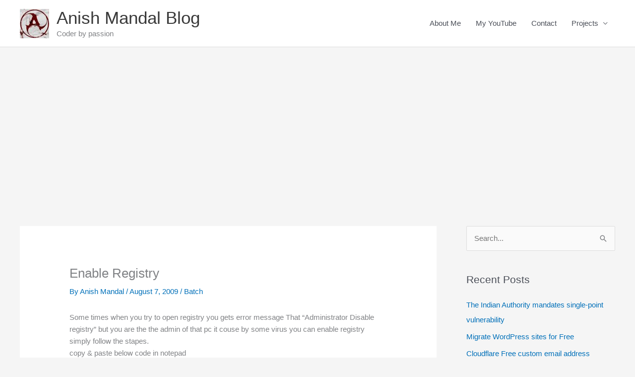

--- FILE ---
content_type: text/html; charset=utf-8
request_url: https://www.google.com/recaptcha/api2/aframe
body_size: -104
content:
<!DOCTYPE HTML><html><head><meta http-equiv="content-type" content="text/html; charset=UTF-8"></head><body><script nonce="0VmRkiP5c7h8d62_XUGq5A">/** Anti-fraud and anti-abuse applications only. See google.com/recaptcha */ try{var clients={'sodar':'https://pagead2.googlesyndication.com/pagead/sodar?'};window.addEventListener("message",function(a){try{if(a.source===window.parent){var b=JSON.parse(a.data);var c=clients[b['id']];if(c){var d=document.createElement('img');d.src=c+b['params']+'&rc='+(localStorage.getItem("rc::a")?sessionStorage.getItem("rc::b"):"");window.document.body.appendChild(d);sessionStorage.setItem("rc::e",parseInt(sessionStorage.getItem("rc::e")||0)+1);localStorage.setItem("rc::h",'1769442115256');}}}catch(b){}});window.parent.postMessage("_grecaptcha_ready", "*");}catch(b){}</script></body></html>

--- FILE ---
content_type: application/javascript; charset=utf-8
request_url: https://fundingchoicesmessages.google.com/f/AGSKWxWI9zZVVzVrde1PgS2soiqO-MaWs-QjTkGq5uBjBi4X4sH-m8tTh_ovQqVuen5OIZrqSyqJTzVk5-fXbbMxtaVhe6riUrXljWQg2emxuqe8CEuRBa20fjGQ0yt6bTRZzp_k88E8aA==?fccs=W251bGwsbnVsbCxudWxsLG51bGwsbnVsbCxudWxsLFsxNzY5NDQyMDk3LDk4NjAwMDAwMF0sbnVsbCxudWxsLG51bGwsW251bGwsWzcsNl0sbnVsbCxudWxsLG51bGwsbnVsbCxudWxsLG51bGwsbnVsbCxudWxsLG51bGwsMV0sImh0dHBzOi8vYW5pc2htYW5kYWwuaW4vMjAwOS8wOC9lbmFibGUtcmVnaXN0cnkvIixudWxsLFtbOCwiazYxUEJqbWs2TzAiXSxbOSwiZW4tVVMiXSxbMTYsIlsxLDEsMV0iXSxbMTksIjIiXSxbMTcsIlswXSJdLFsyNCwiIl0sWzI5LCJmYWxzZSJdXV0
body_size: 119
content:
if (typeof __googlefc.fcKernelManager.run === 'function') {"use strict";this.default_ContributorServingResponseClientJs=this.default_ContributorServingResponseClientJs||{};(function(_){var window=this;
try{
var qp=function(a){this.A=_.t(a)};_.u(qp,_.J);var rp=function(a){this.A=_.t(a)};_.u(rp,_.J);rp.prototype.getWhitelistStatus=function(){return _.F(this,2)};var sp=function(a){this.A=_.t(a)};_.u(sp,_.J);var tp=_.ed(sp),up=function(a,b,c){this.B=a;this.j=_.A(b,qp,1);this.l=_.A(b,_.Pk,3);this.F=_.A(b,rp,4);a=this.B.location.hostname;this.D=_.Fg(this.j,2)&&_.O(this.j,2)!==""?_.O(this.j,2):a;a=new _.Qg(_.Qk(this.l));this.C=new _.dh(_.q.document,this.D,a);this.console=null;this.o=new _.mp(this.B,c,a)};
up.prototype.run=function(){if(_.O(this.j,3)){var a=this.C,b=_.O(this.j,3),c=_.fh(a),d=new _.Wg;b=_.hg(d,1,b);c=_.C(c,1,b);_.jh(a,c)}else _.gh(this.C,"FCNEC");_.op(this.o,_.A(this.l,_.De,1),this.l.getDefaultConsentRevocationText(),this.l.getDefaultConsentRevocationCloseText(),this.l.getDefaultConsentRevocationAttestationText(),this.D);_.pp(this.o,_.F(this.F,1),this.F.getWhitelistStatus());var e;a=(e=this.B.googlefc)==null?void 0:e.__executeManualDeployment;a!==void 0&&typeof a==="function"&&_.To(this.o.G,
"manualDeploymentApi")};var vp=function(){};vp.prototype.run=function(a,b,c){var d;return _.v(function(e){d=tp(b);(new up(a,d,c)).run();return e.return({})})};_.Tk(7,new vp);
}catch(e){_._DumpException(e)}
}).call(this,this.default_ContributorServingResponseClientJs);
// Google Inc.

//# sourceURL=/_/mss/boq-content-ads-contributor/_/js/k=boq-content-ads-contributor.ContributorServingResponseClientJs.en_US.k61PBjmk6O0.es5.O/d=1/exm=ad_blocking_detection_executable,kernel_loader,loader_js_executable/ed=1/rs=AJlcJMztj-kAdg6DB63MlSG3pP52LjSptg/m=cookie_refresh_executable
__googlefc.fcKernelManager.run('\x5b\x5b\x5b7,\x22\x5b\x5bnull,\\\x22anishmandal.in\\\x22,\\\x22AKsRol9yNepI1y3KhuixXUiWJf6yxPoqt_am9M0ZOaVW9MtzX3347jstyDNj7SNjtEGJUb0hgdLYd0qy6lHzUq6VlDSm88M35DE7w5rZmNT2HVil5LIXLdMMPC4w_YdZwcsSvjYPpDSpypgw1IOC1eFhd2woEzzxxA\\\\u003d\\\\u003d\\\x22\x5d,null,\x5b\x5bnull,null,null,\\\x22https:\/\/fundingchoicesmessages.google.com\/f\/AGSKWxXJDeM5CnIHDmolwOlkYELYqL6Q8JpKdK3eC1vy_lQK0qzU5EHFbSQTY5qZadxuUFJgzrl5oUw_W44siCllDTk6g6mgHrAlwceSmF7EqXvue1xV7UOD0TiZGNizQyxMgeygk3yhXQ\\\\u003d\\\\u003d\\\x22\x5d,null,null,\x5bnull,null,null,\\\x22https:\/\/fundingchoicesmessages.google.com\/el\/AGSKWxXt2l2IqFa77DQg9coDzH7mY-j-5G98_w2rvhnAP4mvylbqMhPWX6nnGPxQCpaloDU2GL4rx5CBmoSObpl3CKitT8iiN-94SlNC-AQ0y9pJAu8BjyKFGhCJLjS8yAGiXnHSZfum0w\\\\u003d\\\\u003d\\\x22\x5d,null,\x5bnull,\x5b7,6\x5d,null,null,null,null,null,null,null,null,null,1\x5d\x5d,\x5b3,1\x5d\x5d\x22\x5d\x5d,\x5bnull,null,null,\x22https:\/\/fundingchoicesmessages.google.com\/f\/AGSKWxVGBPr6ICKQObbMRGX5ZQRwNnUHuVynOYoNdqdO0bTtl2kxK75jBgAMgiy5_JfJTMFm1la3eegVLz4SoNawW6Bhr7f6Rf30Askq-bUvh2lI5qug2bAOha-tqiXPLifvmg_wakbx5A\\u003d\\u003d\x22\x5d\x5d');}

--- FILE ---
content_type: application/javascript; charset=utf-8
request_url: https://fundingchoicesmessages.google.com/f/AGSKWxUAfyQxWLtU0v9YsA8sRWLKxaC8hxNkE-pl-5QRwFYiP6EtRH8mhylAC5OiAMH5aViHlSFWwZt5SX8naDcirNvs7O0KtV8dD1AG1WGYnoEBghlm4QRsClZ_SyGxXdU_mot_oMyq_Uk2BBTHTeOThDcwmFwXc90Afo-FhadQWcwNQYLUaKRgC28vvVx3/_/noodleAdFramed..fm/ads//ForumViewTopicContentAD./adroller./rawtubelivead.
body_size: -1290
content:
window['36dba6f5-2cbb-4216-bfd6-ba3c726a8035'] = true;